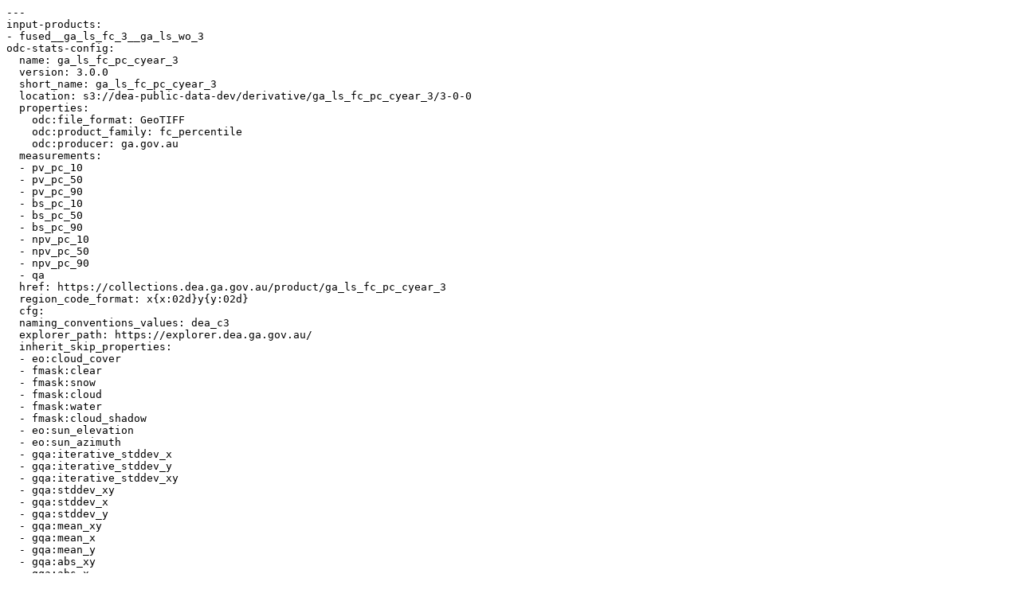

--- FILE ---
content_type: text/yaml
request_url: https://data.dea.ga.gov.au/derivative/ga_ls_fc_pc_cyear_3/3-0-0/x39/y17/2020--P1Y/ga_ls_fc_pc_cyear_3_x39y17_2020--P1Y_final.proc-info.yaml
body_size: 2042
content:
---
input-products:
- fused__ga_ls_fc_3__ga_ls_wo_3
odc-stats-config:
  name: ga_ls_fc_pc_cyear_3
  version: 3.0.0
  short_name: ga_ls_fc_pc_cyear_3
  location: s3://dea-public-data-dev/derivative/ga_ls_fc_pc_cyear_3/3-0-0
  properties:
    odc:file_format: GeoTIFF
    odc:product_family: fc_percentile
    odc:producer: ga.gov.au
  measurements:
  - pv_pc_10
  - pv_pc_50
  - pv_pc_90
  - bs_pc_10
  - bs_pc_50
  - bs_pc_90
  - npv_pc_10
  - npv_pc_50
  - npv_pc_90
  - qa
  href: https://collections.dea.ga.gov.au/product/ga_ls_fc_pc_cyear_3
  region_code_format: x{x:02d}y{y:02d}
  cfg:
  naming_conventions_values: dea_c3
  explorer_path: https://explorer.dea.ga.gov.au/
  inherit_skip_properties:
  - eo:cloud_cover
  - fmask:clear
  - fmask:snow
  - fmask:cloud
  - fmask:water
  - fmask:cloud_shadow
  - eo:sun_elevation
  - eo:sun_azimuth
  - gqa:iterative_stddev_x
  - gqa:iterative_stddev_y
  - gqa:iterative_stddev_xy
  - gqa:stddev_xy
  - gqa:stddev_x
  - gqa:stddev_y
  - gqa:mean_xy
  - gqa:mean_x
  - gqa:mean_y
  - gqa:abs_xy
  - gqa:abs_x
  - gqa:abs_y
  - gqa:abs_iterative_mean_y
  - gqa:abs_iterative_mean_x
  - gqa:abs_iterative_mean_xy
  - gqa:iterative_mean_xy
  - gqa:iterative_mean_x
  - gqa:iterative_mean_y
  - gqa:cep90
  - landsat:landsat_product_id
  - landsat:landsat_scene_id
  - landsat:collection_category
  - landsat:collection_number
  - landsat:wrs_path
  - landsat:wrs_row
  preview_image_ows_style:
    name: fc_rgb
    title: Three-band fractional cover
    abstract: Fractional cover medians - red is bare soil, green is green vegetation
      and blue is non-green vegetation
    components:
      red:
        bs_pc_50: 1
      green:
        pv_pc_50: 1
      blue:
        npv_pc_50: 1
    scale_range:
    - 0
    - 100
  classifier: ard
  maturity: final
  collection_number: 3
  nodata:
software_versions:
- name: eodatasets3
  url: https://github.com/GeoscienceAustralia/eo-datasets
  version: 0.24.1
- name: odc-stats
  url: https://github.com/opendatacube/odc-tools
  version: 1.0.14
- name: ga_fc_percentiles
  url: https://github.com/opendatacube/odc-tools
  version: 0.0.2
- name: datacube-ows
  url: https://github.com/opendatacube/datacube-ows
  version: 1.8.26
...
